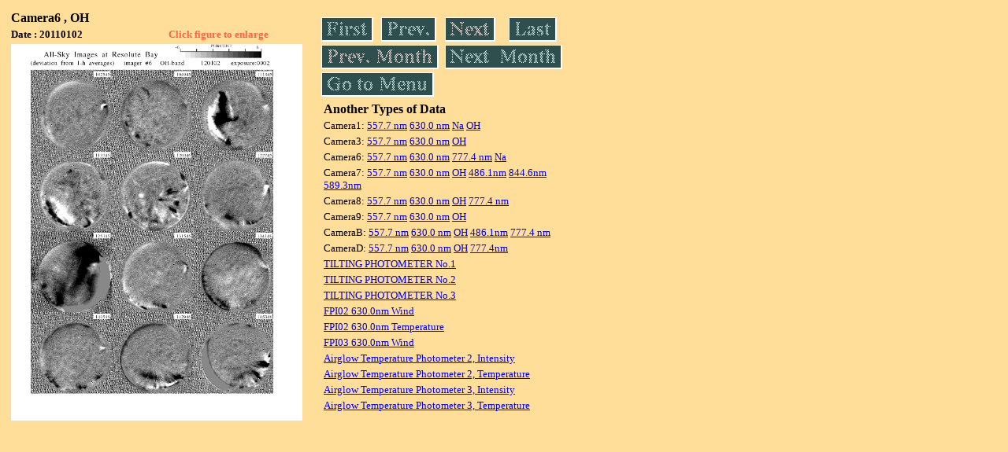

--- FILE ---
content_type: text/html
request_url: https://stdb2.isee.nagoya-u.ac.jp/omti/data/daily/cam6/2011/C63_120102.html
body_size: 5801
content:
<HTML><HEAD><TITLE>C63_120102</TITLE></HEAD>
<BODY BGCOLOR="#FFDE99">
<TABLE WIDTH=720>
<TR>

<TD WIDTH=370>
<TABLE WIDTH=370>
<TR><TH COLSPAN="2" ALIGN="LEFT"><B><FONT SIZE=3>Camera6 , OH</FONT></B></TH></TR>
<TR>
<TH ALIGN="LEFT"><FONT SIZE=2>Date : 20110102 </FONT></TH>
<TH><FONT SIZE=2 COLOR="#FF6347"> Click figure to enlarge</FONT></TH>
</TR>
<TR><TH COLSPAN="2" ALIGN="LEFT">
<A HREF="../../../html/cam6/2011/C63_120102.html" TARGET="TOP"><IMG SRC="../../../gif/cam6/2011/C63_120102.gif" WIDTH=370></A></TH></TR>
</TABLE>
</TD>

<TD WIDTH=300 VALIGN=LEFT,TOP>
<TABLE WIDTH="100%">
<TR>
<TD ALIGN="LEFT"><A HREF="C63_120101.html"><IMG SRC="../../../images/first.gif" ALT="First"BORDER="0"></A></TD>
<TD ALIGN="LEFT"><A HREF="C63_120101.html"><IMG SRC="../../../images/prev.gif" ALT="Previous"BORDER="0"></A></TD>
<TD ALIGN="LEFT"><A HREF="C63_110103.html"><IMG SRC="../../../images/next.gif" ALT="Next"BORDER="0"></A></TD>
<TD ALIGN="LEFT"><A HREF="C63_110131.html"><IMG SRC="../../../images/last.gif" ALT="Last"BORDER="0"></A></TD>
</TR>
<TR>
<TH COLSPAN="2" ALIGN="LEFT">
<A HREF="C63_120102.html"><IMG SRC="../../../images/pmonth.gif" ALT="Previous Month"BORDER="0"></A>
</TH>
<TH COLSPAN="2" ALIGN="LEFT">
<A HREF="C63_110201.html"><IMG SRC="../../../images/nmonth.gif" ALT="Next Month"BORDER="0"></A>
</TH>
</TR>
<TR><TH COLSPAN="4" ALIGN="LEFT">
<A HREF="../../../data.html"><IMG SRC="../../../images/menu.gif" BORDER="0"></A>
</TH>
</TR><TR>
<TH COLSPAN="4" ALIGN="LEFT">
<TABLE>
<TR><TD>
<B><FONT SIZE=3>Another Types of Data</FONT></B>
</TD></TR><TR><TD> <FONT SIZE=2> Camera1: 
<A HREF="../../cam1/2011/C11_110102.html"target="_blank">
  557.7 nm</A>
<A HREF="../../cam1/2011/C12_110102.html"target="_blank">
  630.0 nm</A>
<A HREF="../../cam1/2011/C14_110102.html"target="_blank">
  Na</A>
<A HREF="../../cam1/2011/C13_110102.html"target="_blank">
  OH</A>
</FONT></TD></TR>
<TR><TD> <FONT SIZE=2> Camera3: 
<A HREF="../../cam3/2011/C31_110102.html"target="_blank">
  557.7 nm</A>
<A HREF="../../cam3/2011/C32_110102.html"target="_blank">
  630.0 nm</A>
<A HREF="../../cam3/2011/C33_110102.html"target="_blank">
  OH</A>
</FONT></TD></TR>
<TR><TD> <FONT SIZE=2> Camera6: 
<A HREF="../../cam6/2011/C61_120102.html"target="_blank">
  557.7 nm</A>
<A HREF="../../cam6/2011/C62_120102.html"target="_blank">
  630.0 nm</A>
<A HREF="../../cam6/2011/C64_120102.html"target="_blank">
  777.4 nm</A>
<A HREF="../../cam6/2011/C66_110102.html"target="_blank">
  Na</A>
</FONT></TD></TR>
<TR><TD> <FONT SIZE=2> Camera7: 
<A HREF="../../cam7/2011/C71_110102.html"target="_blank">
  557.7 nm</A>
<A HREF="../../cam7/2011/C72_110102.html"target="_blank">
  630.0 nm</A>
<A HREF="../../cam7/2011/C73_110102.html"target="_blank">
  OH</A>
<A HREF="../../cam7/2011/C74_110102.html"target="_blank">
  486.1nm</A>
<A HREF="../../cam7/2011/C76_110102.html"target="_blank">
  844.6nm</A>
<A HREF="../../cam7/2011/C77_110102.html"target="_blank">
  589.3nm</A>
</FONT></TD></TR>
<TR><TD> <FONT SIZE=2> Camera8: 
<A HREF="../../cam8/2011/C81_110102.html"target="_blank">
  557.7 nm</A>
<A HREF="../../cam8/2011/C82_110102.html"target="_blank">
  630.0 nm</A>
<A HREF="../../cam8/2011/C83_110102.html"target="_blank">
  OH</A>
<A HREF="../../cam8/2011/C84_110102.html"target="_blank">
  777.4 nm</A>
</FONT></TD></TR>
<TR><TD> <FONT SIZE=2> Camera9: 
<A HREF="../../cam9/2011/C91_110102.html"target="_blank">
  557.7 nm</A>
<A HREF="../../cam9/2011/C92_110102.html"target="_blank">
  630.0 nm</A>
<A HREF="../../cam9/2011/C93_110102.html"target="_blank">
  OH</A>
</FONT></TD></TR>
<TR><TD> <FONT SIZE=2> CameraB: 
<A HREF="../../camb/2011/CB1_110102.html"target="_blank">
  557.7 nm</A>
<A HREF="../../camb/2011/CB2_110102.html"target="_blank">
  630.0 nm</A>
<A HREF="../../camb/2011/CB3_110102.html"target="_blank">
  OH</A>
<A HREF="../../camb/2011/CB4_110102.html"target="_blank">
  486.1nm</A>
<A HREF="../../camb/2011/CB6_110102.html"target="_blank">
  777.4 nm</A>
</FONT></TD></TR>
<TR><TD> <FONT SIZE=2> CameraD: 
<A HREF="../../camd/2011/CD1_110102.html"target="_blank">
  557.7 nm</A>
<A HREF="../../camd/2011/CD2_110102.html"target="_blank">
  630.0 nm</A>
<A HREF="../../camd/2011/CD3_110102.html"target="_blank">
  OH</A>
<A HREF="../../camd/2011/CD4_110102.html"target="_blank">
  777.4nm</A>
</FONT></TD></TR>
<TR><TD>
<A HREF="../../tilt1/2011/110102_tilt1.html" target="_blank">
<FONT SIZE=2> TILTING PHOTOMETER No.1</FONT></A>
</TD></TR>
<TR><TD>
<A HREF="../../tilt2/2011/110102_tilt2.html" target="_blank">
<FONT SIZE=2> TILTING PHOTOMETER No.2</FONT></A>
</TD></TR>
<TR><TD>
<A HREF="../../tilt3/2011/110102_tilt3.html" target="_blank">
<FONT SIZE=2> TILTING PHOTOMETER No.3</FONT></A>
</TD></TR>
<TR><TD>
<A HREF="../../fp02/2011/FP022110102115000_wind.html" target="_blank">
<FONT SIZE=2> FPI02 630.0nm Wind</FONT></A>
</TD></TR>
<TR><TD>
<A HREF="../../fp02/2011/FP022110102112945_temperature.html" target="_blank">
<FONT SIZE=2> FPI02 630.0nm Temperature</FONT></A>
</TD></TR>
<TR><TD>
<A HREF="../../fp03/2011/FP032110102122000_wind.html" target="_blank">
<FONT SIZE=2> FPI03 630.0nm Wind</FONT></A>
</TD></TR>
<TR><TD>
<A HREF="../../atp2/2011/S2_110102_int.html" target="_blank">
<FONT SIZE=2> Airglow Temperature Photometer 2, Intensity</FONT></A>
</TD></TR>
<TR><TD>
<A HREF="../../atp2/2011/S2_110102_temp.html" target="_blank">
<FONT SIZE=2> Airglow Temperature Photometer 2, Temperature</FONT></A>
</TD></TR>
<TR><TD>
<A HREF="../../atp3/2011/S3_110102_int.html" target="_blank">
<FONT SIZE=2> Airglow Temperature Photometer 3, Intensity</FONT></A>
</TD></TR>
<TR><TD>
<A HREF="../../atp3/2011/S3_110102_temp.html" target="_blank">
<FONT SIZE=2> Airglow Temperature Photometer 3, Temperature</FONT></A>
</TD></TR>
</TABLE>
</TH></TR>
</TABLE>
</TD>
</TABLE>
</BODY></HTML>
